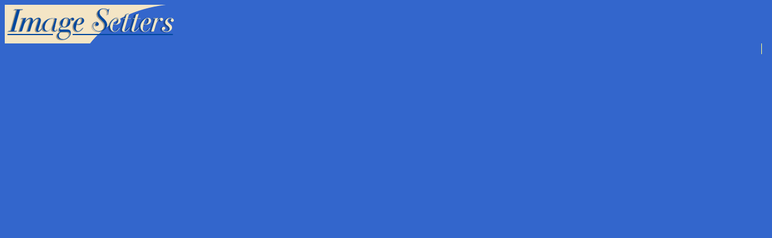

--- FILE ---
content_type: text/html
request_url: http://www.imagesettersrealty.com/topnav.htm
body_size: 931
content:
<html>
<head>
<title>Image Setters Realty - South Florida - Miami - Real Estate</title>
<meta http-equiv="Content-Type" content="text/html; charset=iso-8859-1">
<meta name="keywords" content="Florida, Miami, Miami Beach, Hollywood, Real Estate, Realty, Realtor, Rentals, Apartments, For Sale, For Rent, lease, Moving, Relocation Free, No fee, Option to Buy, Seasonal, Property Management, Aventura, North Miami, North Miami Beach, Miami Beach, Miami, Hallandale, Hollywood, , Locators, Homes, House, condos, condominiums, Townhouse, Town-homes, Luxury, Oceanfront, Waterfront, Intracoastal, Estates, Exclusive, Property, Mortgages, Refinancing, First time buyer, No money down, second mortgages, Waterfront Homes, Waterfront Rentals, Waterfront Apartments, Aventura Rentals, Aventura Sales, Foreclosures, Bank Owned, distress sales, Buyers Agents, Sellers Agents, Commercial property, Rent to Own, Miami sales, Miami Property, Miami Beach rentals, Miami Ocean Front Rentals, Miami Ocean Front Property, Miami Rentals, North Miami Beach Rental, North Miami Beach Sales, Miami Beach Condos">
<meta name="description" content="South Florida Real Estate information by Image Setters Realty. From Miami through Dade into Broward, waterfront or other rentals, apartments and condominiums are reasonably available if you have the right information. We sit with you and assist you to find your next property.">
<meta name="copyright" content="© 2000">
<meta name="robots" content="NONE">
<meta name="document-state" content="Static">
</head>

<body bgcolor="#3366CC">
<table width="102%" border="0" cellspacing="0" cellpadding="0" height="68">
  <tr> 
    <td height="65">
    <p align="center">
    <img alt="aventura condominium south florida realty hollywood apartment miami beach real estate oceania" src="logo.gif" align="left" width="286" height="65"></p>
&nbsp;&nbsp;&nbsp; </td>
    <td height="65"></td>
  </tr>
  <tr bgcolor="#FFFF8A"> 
    <td height="3" bgcolor="#3366CC">&nbsp;</td>
    <td height="3">&nbsp;</td>
  </tr>
</table>
<br>
<br>

</body>
</html>